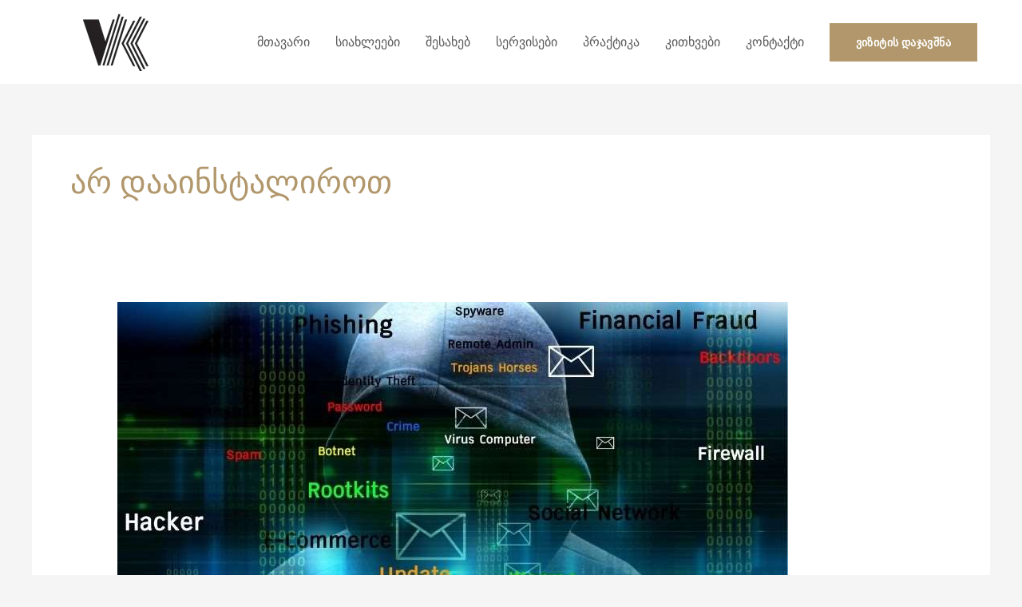

--- FILE ---
content_type: text/css
request_url: https://vk.com.ge/wp-content/uploads/elementor/css/post-773.css?ver=1768558893
body_size: 678
content:
.elementor-773 .elementor-element.elementor-element-61e7458 > .elementor-container > .elementor-column > .elementor-widget-wrap{align-content:flex-start;align-items:flex-start;}.elementor-773 .elementor-element.elementor-element-61e7458:not(.elementor-motion-effects-element-type-background), .elementor-773 .elementor-element.elementor-element-61e7458 > .elementor-motion-effects-container > .elementor-motion-effects-layer{background-color:#232629;}.elementor-773 .elementor-element.elementor-element-61e7458{transition:background 0.3s, border 0.3s, border-radius 0.3s, box-shadow 0.3s;padding:30px 0px 30px 0px;}.elementor-773 .elementor-element.elementor-element-61e7458 > .elementor-background-overlay{transition:background 0.3s, border-radius 0.3s, opacity 0.3s;}.elementor-bc-flex-widget .elementor-773 .elementor-element.elementor-element-8a0ea33.elementor-column .elementor-widget-wrap{align-items:flex-start;}.elementor-773 .elementor-element.elementor-element-8a0ea33.elementor-column.elementor-element[data-element_type="column"] > .elementor-widget-wrap.elementor-element-populated{align-content:flex-start;align-items:flex-start;}.elementor-773 .elementor-element.elementor-element-a8a7488{width:100%;max-width:100%;text-align:start;}.elementor-773 .elementor-element.elementor-element-a8a7488 img{width:80%;}.elementor-773 .elementor-element.elementor-element-741a25a .elementor-heading-title{color:#ffffff;}.elementor-773 .elementor-element.elementor-element-40f434e{color:#7A7A7A;}.elementor-773 .elementor-element.elementor-element-db9a823 .elementor-heading-title{color:#ffffff;}.elementor-773 .elementor-element.elementor-element-bda7dde > .elementor-element-populated{padding:0px 0px 10px 0px;}.elementor-773 .elementor-element.elementor-element-c334bdd .elementor-icon-list-items:not(.elementor-inline-items) .elementor-icon-list-item:not(:last-child){padding-block-end:calc(8px/2);}.elementor-773 .elementor-element.elementor-element-c334bdd .elementor-icon-list-items:not(.elementor-inline-items) .elementor-icon-list-item:not(:first-child){margin-block-start:calc(8px/2);}.elementor-773 .elementor-element.elementor-element-c334bdd .elementor-icon-list-items.elementor-inline-items .elementor-icon-list-item{margin-inline:calc(8px/2);}.elementor-773 .elementor-element.elementor-element-c334bdd .elementor-icon-list-items.elementor-inline-items{margin-inline:calc(-8px/2);}.elementor-773 .elementor-element.elementor-element-c334bdd .elementor-icon-list-items.elementor-inline-items .elementor-icon-list-item:after{inset-inline-end:calc(-8px/2);}.elementor-773 .elementor-element.elementor-element-c334bdd .elementor-icon-list-item:hover .elementor-icon-list-icon i{color:#FFFFFF;}.elementor-773 .elementor-element.elementor-element-c334bdd .elementor-icon-list-item:hover .elementor-icon-list-icon svg{fill:#FFFFFF;}.elementor-773 .elementor-element.elementor-element-c334bdd .elementor-icon-list-icon i{transition:color 0.3s;}.elementor-773 .elementor-element.elementor-element-c334bdd .elementor-icon-list-icon svg{transition:fill 0.3s;}.elementor-773 .elementor-element.elementor-element-c334bdd{--e-icon-list-icon-size:14px;--icon-vertical-offset:0px;}.elementor-773 .elementor-element.elementor-element-c334bdd .elementor-icon-list-item:hover .elementor-icon-list-text{color:#FFFFFF;}.elementor-773 .elementor-element.elementor-element-c334bdd .elementor-icon-list-text{transition:color 0.3s;}.elementor-773 .elementor-element.elementor-element-7a0dd60 > .elementor-element-populated{padding:0px 0px 10px 0px;}.elementor-773 .elementor-element.elementor-element-b823e00 .elementor-icon-list-items:not(.elementor-inline-items) .elementor-icon-list-item:not(:last-child){padding-block-end:calc(8px/2);}.elementor-773 .elementor-element.elementor-element-b823e00 .elementor-icon-list-items:not(.elementor-inline-items) .elementor-icon-list-item:not(:first-child){margin-block-start:calc(8px/2);}.elementor-773 .elementor-element.elementor-element-b823e00 .elementor-icon-list-items.elementor-inline-items .elementor-icon-list-item{margin-inline:calc(8px/2);}.elementor-773 .elementor-element.elementor-element-b823e00 .elementor-icon-list-items.elementor-inline-items{margin-inline:calc(-8px/2);}.elementor-773 .elementor-element.elementor-element-b823e00 .elementor-icon-list-items.elementor-inline-items .elementor-icon-list-item:after{inset-inline-end:calc(-8px/2);}.elementor-773 .elementor-element.elementor-element-b823e00 .elementor-icon-list-item:hover .elementor-icon-list-icon i{color:#FFFFFF;}.elementor-773 .elementor-element.elementor-element-b823e00 .elementor-icon-list-item:hover .elementor-icon-list-icon svg{fill:#FFFFFF;}.elementor-773 .elementor-element.elementor-element-b823e00 .elementor-icon-list-icon i{transition:color 0.3s;}.elementor-773 .elementor-element.elementor-element-b823e00 .elementor-icon-list-icon svg{transition:fill 0.3s;}.elementor-773 .elementor-element.elementor-element-b823e00{--e-icon-list-icon-size:14px;--icon-vertical-offset:0px;}.elementor-773 .elementor-element.elementor-element-b823e00 .elementor-icon-list-item:hover .elementor-icon-list-text{color:#FFFFFF;}.elementor-773 .elementor-element.elementor-element-b823e00 .elementor-icon-list-text{transition:color 0.3s;}.elementor-773 .elementor-element.elementor-element-27e0cbb:not(.elementor-motion-effects-element-type-background), .elementor-773 .elementor-element.elementor-element-27e0cbb > .elementor-motion-effects-container > .elementor-motion-effects-layer{background-color:#232629;}.elementor-773 .elementor-element.elementor-element-27e0cbb{border-style:solid;border-width:1px 0px 0px 0px;border-color:#33373B;transition:background 0.3s, border 0.3s, border-radius 0.3s, box-shadow 0.3s;padding:10px 0px 10px 0px;}.elementor-773 .elementor-element.elementor-element-27e0cbb > .elementor-background-overlay{transition:background 0.3s, border-radius 0.3s, opacity 0.3s;}.elementor-773 .elementor-element.elementor-element-37a771b .hfe-copyright-wrapper{text-align:left;}.elementor-773 .elementor-element.elementor-element-37a771b .hfe-copyright-wrapper a, .elementor-773 .elementor-element.elementor-element-37a771b .hfe-copyright-wrapper{color:#7A7A7A;}.elementor-773 .elementor-element.elementor-element-2d94511 .hfe-copyright-wrapper{text-align:right;}.elementor-773 .elementor-element.elementor-element-2d94511 .hfe-copyright-wrapper a, .elementor-773 .elementor-element.elementor-element-2d94511 .hfe-copyright-wrapper{color:#7A7A7A;}:root{--page-title-display:none;}@media(max-width:1024px){.elementor-773 .elementor-element.elementor-element-61e7458{padding:40px 24px 40px 24px;}.elementor-773 .elementor-element.elementor-element-a8a7488 img{width:100%;}.elementor-773 .elementor-element.elementor-element-741a25a{text-align:start;}.elementor-773 .elementor-element.elementor-element-db9a823{text-align:start;}.elementor-773 .elementor-element.elementor-element-27e0cbb{padding:16px 16px 16px 16px;}}@media(max-width:767px){.elementor-773 .elementor-element.elementor-element-61e7458{padding:56px 16px 40px 8px;}.elementor-773 .elementor-element.elementor-element-8a0ea33 > .elementor-element-populated{margin:0px 0px 0px 0px;--e-column-margin-right:0px;--e-column-margin-left:0px;}.elementor-773 .elementor-element.elementor-element-a8a7488 img{width:72%;}.elementor-773 .elementor-element.elementor-element-4257b61 > .elementor-element-populated{padding:20px 20px 20px 20px;}.elementor-773 .elementor-element.elementor-element-871faf6 > .elementor-element-populated{padding:20px 20px 20px 20px;}.elementor-773 .elementor-element.elementor-element-27e0cbb{padding:8px 8px 8px 8px;}.elementor-773 .elementor-element.elementor-element-37a771b .hfe-copyright-wrapper{text-align:center;}.elementor-773 .elementor-element.elementor-element-2d94511 .hfe-copyright-wrapper{text-align:center;}}@media(min-width:768px){.elementor-773 .elementor-element.elementor-element-8a0ea33{width:25%;}.elementor-773 .elementor-element.elementor-element-4257b61{width:25%;}.elementor-773 .elementor-element.elementor-element-871faf6{width:49.664%;}}@media(max-width:1024px) and (min-width:768px){.elementor-773 .elementor-element.elementor-element-8a0ea33{width:33.333%;}.elementor-773 .elementor-element.elementor-element-4257b61{width:33.333%;}.elementor-773 .elementor-element.elementor-element-871faf6{width:33.333%;}.elementor-773 .elementor-element.elementor-element-bda7dde{width:100%;}.elementor-773 .elementor-element.elementor-element-7a0dd60{width:100%;}}